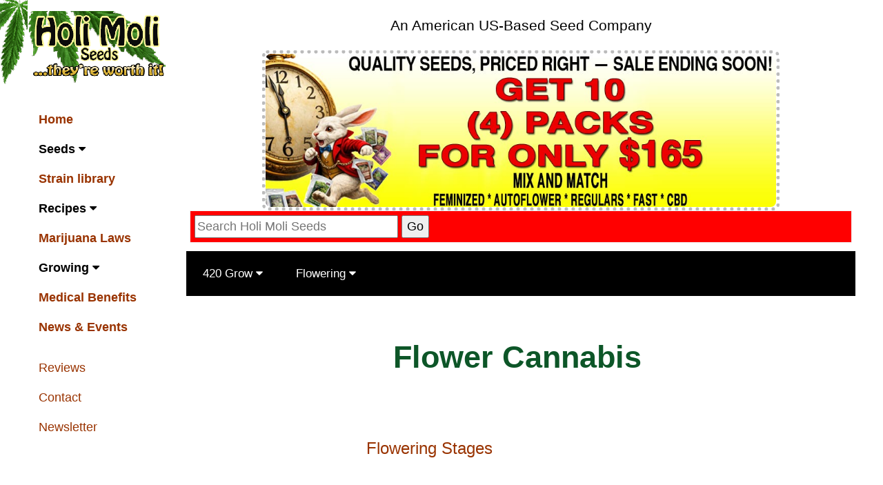

--- FILE ---
content_type: text/html
request_url: https://holimoli.com/growing/flowering-cannabis/index.html
body_size: 13482
content:
<!doctype html>
<html lang="en" prefix="og: https://ogp.me/ns#"><!-- InstanceBegin template="/Templates/growing.dwt" codeOutsideHTMLIsLocked="false" -->
<head>
<meta http-equiv=X-UA-Compatible content="IE=edge,chrome=1"/>
<meta http-equiv="Content-Type" content="text/html; charset=UTF-8" />
<meta name="viewport" content="width=device-width, initial-scale=1.0" />
<link rel="icon" type="image/x-icon" href="https://www.holimoli.com/media/favicon/default/favicon_1.ico" />
<link href="/fonts/font-awesome-4.7.0/css/font-awesome.min.css" rel="stylesheet" type="text/css" />
<link rel="preconnect" href="https://www.googletagmanager.com"  crossorigin>
<link rel="preconnect" href="https://www.google-analytics.com" crossorigin>
<!-- InstanceBeginEditable name="doctitle" -->
<title>Flower Cannabis How to Grow Marijuana</title>
<link rel="canonical" href="https://www.holimoli.com/growing/flowering-cannabis/index.html" />
<meta property="og:type" content="article" />
<meta property="og:title" content="Cannabis Flowering | How to Grow Marijuana | 420 Grow Book" />
<meta name="description" content="Cannabis Flowering. Feeding. Lighting.  Increasing. Yield. Gallery. How To Grow Marijuana Plants. Training: 420 Cannabis Grow. Cannabis grow.." />
<meta property="og:description" content="Cannabis Flowering. Feeding. Lighting.  Increasing. Yield. Gallery. How To Grow Marijuana Plants. Training: 420 Cannabis Grow. Cannabis grow.." />
<meta property="og:url" content="https://www.holimoli.com/growing/flowering-cannabis/index.html" />
<meta property="og:site_name" content="HoliMoli" />
<meta property="og:image" content="https://www.holimoli.com/Partner_Program/images/reseller_seed_pic.jpg" />
<meta property="og:image:alt" content="Holi Moli Marijuana Seed Packs" />
<meta property="article:publisher" content="https://www.facebook.com/Holi-Moli-Seeds-101715952193079/" />
<meta property="article:published_time" content="2023-8-08T19:08:47+01:00" />
<meta name="keywords"content="Cannabis Flowering" />
<meta property="article:tag" content="Growing Cannabis" />
<meta property="article:section" content="How to grow Marijuana" />
<meta name="twitter:card" content="summary_large_image" />
<meta name="twitter:description" content="Holi Moli Seeds shows tips on how to identify any cannabis growing problem and fix them. With products to solve any marijuana insect problem with Dr Moli Products" />
<meta name="twitter:title" content="Solving Cannabis Growing Problems. Keeping plants healthy" />
<meta name="twitter:site" content="@moliseeds" />
<meta name="twitter:creator" content="@moliseeds" />
<!-- InstanceEndEditable -->
<!-- InstanceBeginEditable name="head" -->
<!-- InstanceEndEditable -->
<style>
html{box-sizing:border-box}*,*:before,*:after{box-sizing:inherit}
html{-ms-text-size-adjust:100%;-webkit-text-size-adjust:100%}body{margin:0}
article,aside,details,figcaption,figure,footer,header,main,menu,nav,section{display:block}summary{display:list-item}
.fa-bars:before {content: "\f0c9"; font-size: 36px;}
audio,canvas,progress,video{display:inline-block}progress{vertical-align:baseline}
audio:not([controls]){display:none;height:0}[hidden],template{display:none}
a{background-color:transparent}a:active,a:hover{outline-width:0}
abbr[title]{border-bottom:none;text-decoration:underline;text-decoration:underline dotted}
b,strong{font-weight:bolder}dfn{font-style:italic}mark{background:#ff0;color:#000}
small{font-size:80%}sub,sup{font-size:75%;line-height:0;position:relative;vertical-align:baseline}
sub{bottom:-0.25em}sup{top:-0.5em}figure{margin:1em 40px}img{border-style:none}
code,kbd,pre,samp{font-family:monospace,monospace;font-size:1em}hr{box-sizing:content-box;height:0;overflow:visible}
button,input,select,textarea,optgroup{font:inherit;margin:0}optgroup{font-weight:bold}
button,input{overflow:visible}button,select{text-transform:none}
button,[type=button],[type=reset],[type=submit]{-webkit-appearance:button}
button::-moz-focus-inner,[type=button]::-moz-focus-inner,[type=reset]::-moz-focus-inner,[type=submit]::-moz-focus-inner{border-style:none;padding:0}
button:-moz-focusring,[type=button]:-moz-focusring,[type=reset]:-moz-focusring,[type=submit]:-moz-focusring{outline:1px dotted ButtonText}
fieldset{border:1px solid #c0c0c0;margin:0 2px;padding:.35em .625em .75em}
legend{color:inherit;display:table;max-width:100%;padding:0;white-space:normal}textarea{overflow:auto}
[type=checkbox],[type=radio]{padding:0}
[type=number]::-webkit-inner-spin-button,[type=number]::-webkit-outer-spin-button{height:auto}
[type=search]{-webkit-appearance:textfield;outline-offset:-2px}
[type=search]::-webkit-search-decoration{-webkit-appearance:none}
::-webkit-file-upload-button{-webkit-appearance:button;font:inherit}
/* End extract */
html,body{font-family:Verdana,sans-serif;font-size:15px;line-height:1.5}html{overflow-x:hidden}
h1{font-size:36px}h2{font-size:30px}h3{font-size:24px}h4{font-size:20px}h5{font-size:18px}h6{font-size:16px}
.serif{font-family:serif}.sans-serif{font-family:sans-serif}.cursive{font-family:cursive}.monospace{font-family:monospace}
h1,h2,h3,h4,h5,h6{font-family:"Segoe UI",Arial,sans-serif;font-weight:400;margin:10px 0}.wide{letter-spacing:4px}
hr{border:0;border-top:1px solid #eee;margin:20px 0}
.image{max-width:100%;height:auto}img{vertical-align:middle}a{color:inherit}
.table,.table-all{border-collapse:collapse;border-spacing:0;width:100%;display:table}.table-all{border:1px solid #ccc}
.bordered tr,.table-all tr{border-bottom:1px solid #ddd}.striped tbody tr:nth-child(even){background-color:#f1f1f1}
.table-all tr:nth-child(odd){background-color:#fff}.table-all tr:nth-child(even){background-color:#f1f1f1}
.hoverable tbody tr:hover,.ul.hoverable li:hover{background-color:#ccc}.centered tr th,.centered tr td{text-align:center}
.table td,.table th,.table-all td,.table-all th{padding:8px 8px;display:table-cell;text-align:left;vertical-align:top}
.table th:first-child,.table td:first-child,.table-all th:first-child,.table-all td:first-child{padding-left:16px}
.btn,.button{border:none;display:inline-block;padding:8px 16px;vertical-align:middle;overflow:hidden;text-decoration:none;color:inherit;background-color:inherit;text-align:center;cursor:pointer;white-space:nowrap}
.btn:hover{box-shadow:0 8px 16px 0 rgba(0,0,0,0.2),0 6px 20px 0 rgba(0,0,0,0.19)}
.btn,.button{-webkit-touch-callout:none;-webkit-user-select:none;-khtml-user-select:none;-moz-user-select:none;-ms-user-select:none;user-select:none}   
.disabled,.btn:disabled,.button:disabled{cursor:not-allowed;opacity:0.3}.disabled *,:disabled *{pointer-events:none}
.btn.disabled:hover,.btn:disabled:hover{box-shadow:none}
.badge,.tag{background-color:#000;color:#fff;display:inline-block;padding-left:8px;padding-right:8px;text-align:center}.badge{border-radius:50%}
.ul{list-style-type:none;padding:0;margin:0}.ul li{padding:8px 16px;border-bottom:1px solid #ddd}.ul li:last-child{border-bottom:none}
.tooltip,.display-container{position:relative}.tooltip .text{display:none}.tooltip:hover .text{display:inline-block}
.ripple:active{opacity:0.5}.ripple{transition:opacity 0s}
.input{padding:8px;display:block;border:none;border-bottom:1px solid #ccc;width:100%}
.select{padding:9px 0;width:100%;border:none;border-bottom:1px solid #ccc}
.dropdown-click,.dropdown-hover{position:relative;display:inline-block;cursor:pointer}
.dropdown-hover:hover .dropdown-content{display:block}
.dropdown-hover:first-child,.dropdown-click:hover{background-color:#ccc;color:#000}
.dropdown-hover:hover > .button:first-child,.dropdown-click:hover > .button:first-child{background-color:#ccc;color:#000}
.dropdown-content{cursor:auto;color:#000;background-color:#fff;display:none;position:absolute;min-width:160px;margin:0;padding:0;z-index:1}
.check,.radio{width:24px;height:24px;position:relative;top:6px}
.sidebar{height:100%;width:200px;background-color:#fff;position:fixed!important;z-index:1;overflow:auto}
.bar-block .dropdown-hover,.bar-block .dropdown-click{width:100%}
.bar-block .dropdown-hover .dropdown-content,.bar-block .dropdown-click .dropdown-content{min-width:100%}
.bar-block .dropdown-hover .button,.bar-block .dropdown-click .button{width:100%;text-align:left;padding:8px 16px}
.main,#main{transition:margin-left .4s}
.modal{z-index:3;display:none;padding-top:100px;position:fixed;left:0;top:0;width:100%;height:100%;overflow:auto;background-color:rgb(0,0,0);background-color:rgba(0,0,0,0.4)}
.modal-content{margin:auto;background-color:#fff;position:relative;padding:0;outline:0;width:600px}
.bar{width:100%;overflow:hidden; height: 60px}.center .bar{display:inline-block;width:auto}
.bar .bar-item{padding:8px 16px;float:left;width:auto;border:none;display:block;outline:0}
.bar .dropdown-hover,.bar .dropdown-click{position:static;float:left}
.bar .button{white-space:normal}
.bar-block .bar-item{width:100%;display:block;padding:8px 16px;text-align:left;border:none;white-space:normal;float:none;outline:0}
.bar-block.center .bar-item{text-align:center}.block{display:block;width:100%}
.responsive{display:block;overflow-x:auto}
.container:after,.container:before,.panel:after,.panel:before,.row:after,.row:before,.row-padding:after,.row-padding:before,
.cell-row:before,.cell-row:after,.clear:after,.clear:before,.bar:before,.bar:after{content:"";display:table;clear:both}
.col,.half,.third,.twothird,.threequarter,.quarter{float:left;width:100%}
.col.s1{width:8.33333%}.col.s2{width:16.66666%}.col.s3{width:24.99999%}.col.s4{width:33.33333%}
.col.s5{width:41.66666%}.col.s6{width:49.99999%}.col.s7{width:58.33333%}.col.s8{width:66.66666%}
.col.s9{width:74.99999%}.col.s10{width:83.33333%}.col.s11{width:91.66666%}.col.s12{width:99.99999%}
@media (min-width:601px){.col.m1{width:8.33333%}.col.m2{width:16.66666%}.col.m3,.quarter{width:24.99999%}.col.m4,.third{width:33.33333%}
.col.m5{width:41.66666%}.col.m6,.half{width:49.99999%}.col.m7{width:58.33333%}.col.m8,.twothird{width:66.66666%}
.col.m9,.threequarter{width:74.99999%}.col.m10{width:83.33333%}.col.m11{width:91.66666%}.col.m12{width:99.99999%}}
@media (min-width:993px){.col.l1{width:8.33333%}.col.l2{width:16.66666%}.col.l3{width:24.99999%}.col.l4{width:33.33333%}
.col.l5{width:41.66666%}.col.l6{width:49.99999%}.col.l7{width:58.33333%}.col.l8{width:66.66666%}
.col.l9{width:74.99999%}.col.l10{width:83.33333%}.col.l11{width:91.66666%}.col.l12{width:99.99999%}}
.rest{overflow:hidden}.stretch{margin-left:-16px;margin-right:-16px}
.content,.auto{margin-left: auto;
margin-right: auto;
background-image: url(/images/leaf_sm.png);
background-repeat: no-repeat;
}.content{max-width:980px}.auto{max-width:1140px}
.cell-row{display:table;width:100%}.cell{display:table-cell}
.cell-top{vertical-align:top}.cell-middle{vertical-align:middle}.cell-bottom{vertical-align:bottom}
.hide{display:none!important}.show-block,.show{display:block!important}.show-inline-block{display:inline-block!important}
@media (max-width:1205px){.auto{max-width:95%}}
@media (max-width:600px){.modal-content{margin:0 10px;width:auto!important}.modal{padding-top:30px}
.dropdown-hover.mobile .dropdown-content,.dropdown-click.mobile .dropdown-content{position:relative}	
.hide-small{display:none!important}.mobile{display:block;width:100%!important}.bar-item.mobile,.dropdown-hover.mobile,.dropdown-click.mobile{text-align:center}
.dropdown-hover.mobile,.dropdown-hover.mobile .btn,.dropdown-hover.mobile .button,.dropdown-click.mobile,.dropdown-click.mobile .btn,.dropdown-click.mobile .button{width:100%}}
@media (max-width:768px){.modal-content{width:500px}.modal{padding-top:50px}}
@media (min-width:993px){.modal-content{width:900px}.hide-large{display:none!important}.sidebar.collapse{display:block!important}}
@media (max-width:992px) and (min-width:601px){.hide-medium{display:none!important}}
@media (max-width:992px){.sidebar.collapse{display:none}.main{margin-left:0!important;margin-right:0!important}.auto{max-width:100%}}
.top,.bottom{position:fixed;width:100%;z-index:1}.top{top:0}.bottom{bottom:0}
.overlay{position:fixed;display:none;width:100%;height:100%;top:0;left:0;right:0;bottom:0;background-color:rgba(0,0,0,0.5);z-index:2}
.display-topleft{position:absolute;left:0;top:0}.display-topright{position:absolute;right:0;top:0}
.display-bottomleft{position:absolute;left:0;bottom:0}.display-bottomright{position:absolute;right:0;bottom:0}
.display-middle{position:absolute;top:50%;left:50%;transform:translate(-50%,-50%);-ms-transform:translate(-50%,-50%)}
.display-left{position:absolute;top:50%;left:0%;transform:translate(0%,-50%);-ms-transform:translate(-0%,-50%)}
.display-right{position:absolute;top:50%;right:0%;transform:translate(0%,-50%);-ms-transform:translate(0%,-50%)}
.display-topmiddle{position:absolute;left:50%;top:0;transform:translate(-50%,0%);-ms-transform:translate(-50%,0%)}
.display-bottommiddle{position:absolute;left:50%;bottom:0;transform:translate(-50%,0%);-ms-transform:translate(-50%,0%)}
.display-container:hover .display-hover{display:block}.display-container:hover span.display-hover{display:inline-block}.display-hover{display:none}
.display-position{position:absolute}
.circle{border-radius:50%}
.round-small{border-radius:2px}.round,.round-medium{border-radius:4px}.round-large{border-radius:8px}.round-xlarge{border-radius:16px}.round-xxlarge{border-radius:32px}
.row-padding,.row-padding>.half,.row-padding>.third,.row-padding>.twothird,.row-padding>.threequarter,.row-padding>.quarter,.row-padding>.col{padding:0 8px}
.container,.panel{padding:0.01em 16px}.panel{margin-top:16px;margin-bottom:16px}
.code,.codespan{font-family:Consolas,"courier new";font-size:16px}
.code{width:auto;background-color:#fff;padding:8px 12px;border-left:4px solid #4CAF50;word-wrap:break-word}
.codespan{color:crimson;background-color:#f1f1f1;padding-left:4px;padding-right:4px;font-size:110%}
.card,.card-2{box-shadow:0 2px 5px 0 rgba(0,0,0,0.16),0 2px 10px 0 rgba(0,0,0,0.12)}
.card-4,.hover-shadow:hover{box-shadow:0 4px 10px 0 rgba(0,0,0,0.2),0 4px 20px 0 rgba(0,0,0,0.19)}
.spin{animation:spin 2s infinite linear}@keyframes spin{0%{transform:rotate(0deg)}100%{transform:rotate(359deg)}}
.animate-fading{animation:fading 10s infinite}@keyframes fading{0%{opacity:0}50%{opacity:1}100%{opacity:0}}
.animate-opacity{animation:opac 0.8s}@keyframes opac{from{opacity:0} to{opacity:1}}
.animate-top{position:relative;animation:animatetop 0.4s}@keyframes animatetop{from{top:-300px;opacity:0} to{top:0;opacity:1}}
.animate-left{position:relative;animation:animateleft 0.4s}@keyframes animateleft{from{left:-300px;opacity:0} to{left:0;opacity:1}}
.animate-right{position:relative;animation:animateright 0.4s}@keyframes animateright{from{right:-300px;opacity:0} to{right:0;opacity:1}}
.animate-bottom{position:relative;animation:animatebottom 0.4s}@keyframes animatebottom{from{bottom:-300px;opacity:0} to{bottom:0;opacity:1}}
.animate-zoom {animation:animatezoom 0.6s}@keyframes animatezoom{from{transform:scale(0)} to{transform:scale(1)}}
.animate-input{transition:width 0.4s ease-in-out}.animate-input:focus{width:100%!important}
.opacity,.hover-opacity:hover{opacity:0.60}.opacity-off,.hover-opacity-off:hover{opacity:1}
.opacity-max{opacity:0.25}.opacity-min{opacity:0.75}
.greyscale-max,.grayscale-max,.hover-greyscale:hover,.hover-grayscale:hover{filter:grayscale(100%)}
.greyscale,.grayscale{filter:grayscale(75%)}.greyscale-min,.grayscale-min{filter:grayscale(50%)}
.sepia{filter:sepia(75%)}.sepia-max,.hover-sepia:hover{filter:sepia(100%)}.sepia-min{filter:sepia(50%)}
.tiny{font-size:10px!important}.small{font-size:12px!important}.medium{font-size:15px!important}.large{font-size:18px!important}
.xlarge{font-size:24px!important}.xxlarge{font-size:36px!important}.xxxlarge{font-size:48px!important}.jumbo{font-size:64px!important}
.left-align{text-align:left!important}.right-align{text-align:right!important}.justify{text-align:justify!important}.center{text-align:center!important}
.border-0{border:0!important}.border{border:1px solid #ccc!important}
.border-top{border-top:1px solid #ccc!important}.border-bottom{border-bottom:1px solid #ccc!important}
.border-left{border-left:1px solid #ccc!important}.border-right{border-right:1px solid #ccc!important}
.topbar{border-top:6px solid #ccc!important}.bottombar{border-bottom:6px solid #ccc!important}
.leftbar{border-left:6px solid #ccc!important}.rightbar{border-right:6px solid #ccc!important}
.section,.code{margin-top:16px!important;margin-bottom:16px!important}
.margin{margin:16px!important}.margin-top{margin-top:16px!important}.margin-bottom{margin-bottom:16px!important}
.margin-left{margin-left:16px!important}.margin-right{margin-right:16px!important}
.padding-small{padding:4px 8px!important}.padding{padding:8px 16px!important}.padding-large{padding:12px 24px!important}
.padding-16{padding-top:16px!important;padding-bottom:16px!important}.padding-24{padding-top:24px!important;padding-bottom:24px!important}
.padding-32{padding-top:32px!important;padding-bottom:32px!important}.padding-48{padding-top:48px!important;padding-bottom:48px!important}
.padding-64{padding-top:64px!important;padding-bottom:64px!important}
.padding-top-64{padding-top:64px!important}.padding-top-48{padding-top:48px!important}
.padding-top-32{padding-top:32px!important}.padding-top-24{padding-top:24px!important}
.left{float:left!important}.right{float:right!important}
.button:hover{color:#000!important;background-color:#ccc!important}
.transparent,.hover-none:hover{background-color:transparent!important}
.hover-none:hover{box-shadow:none!important}
.blue,.hover-blue:hover{color:#000!important;background-color:#07F6FC!important}
.green,.hover-green:hover{color:#000!important;background-color:#3df928!important}
.pink,.hover-pink:hover{color:#000!important;background-color:#ff66cc!important}
.red,.hover-red:hover{color:#fff!important;background-color:#f44336!important}
.yellow,.hover-yellow:hover{color:#000!important;background-color:#fffc2A!important}
.white,.hover-white:hover{color:#000!important;background-color:#fff!important}
.black,.hover-black:hover{color:#fff!important;background-color:#000!important}
.grey,.hover-grey:hover,.gray,.hover-gray:hover{color:#000!important;background-color:#9e9e9e!important}
.light-grey,.hover-light-grey:hover,.light-gray,.hover-light-gray:hover{color:#000!important;background-color:#f1f1f1!important}
.dark-grey,.hover-dark-grey:hover,.dark-gray,.hover-dark-gray:hover{color:#fff!important;background-color:#616161!important}
.text-orange,.hover-text-orange:hover{color:#ff9800!important}
.text-red,.hover-text-red:hover{color:#f44336!important}
.border-blue,.hover-border-blue:hover{border-color:#2196F3!important}
.light-blue,.hover-light-blue:hover{color:#000!important;background-color:#87CEEB!important}
.border-green,.hover-border-green:hover{border-color:#4CAF50!important}
.border-red,.hover-border-red:hover{border-color:#f44336!important}
.border-yellow,.hover-border-yellow:hover{border-color:#ffeb3b!important}
.border-black,.hover-border-black:hover{border-color:#000!important}
.border-grey,.hover-border-grey:hover,.border-gray,.hover-border-gray:hover{border-color:#9e9e9e!important}
.border-light-grey,.hover-border-light-grey:hover,.border-light-gray,.hover-border-light-gray:hover{border-color:#f1f1f1!important}
.border-dark-grey,.hover-border-dark-grey:hover,.border-dark-gray,.hover-border-dark-gray:hover{border-color:#616161!important}
</style>
<style>
p {
  margin: 20px;
}
p.ex1 {
  margin-left: 20px;
  line-height: 0.7;
}
h2.ex1 {
  line-height: 0.7;
}
h2 {
  margin: 20px;
}
h3.ex1 {
  line-height: 0.7;
}
h3 {
  margin: 20px;
}
</style>
<style>
ul.breadcrumb {
  padding: 2px 2px;
  list-style: none;
  background-color: #fff;
}
ul.breadcrumb li {
  display: inline;
}
ul.breadcrumb li a {
  color: #009900;
  text-decoration: none;
}
ul.breadcrumb li a:hover {
  color: #01447e;
  text-decoration: underline;
}
</style>
<style> 
#under {
  color: #930;
  text-decoration-line: underline;
}
</style>
<style>
.button1 {
	display: inline-block;
	padding: 15px 25px;
	font-size: 24px;
	cursor: pointer;
	text-align: center;
	text-decoration: none;
	outline: none;
	color: #FFFFFF;
	background-color: #009900;
	border: none;
	border-radius: 15px;
	box-shadow: 0 9px #000;
}

.button:hover {background-color: #00CC00}

.button:active {
  background-color: #3e8e41;
  box-shadow: 0 5px #000;
  transform: translateY(4px);
}
</style>
<style>
.sidebar a {font-family: "Roboto", sans-serif}
body,h1,h2,h3,h4,h5,h6,.wide {font-family: "Montserrat", sans-serif;}
</style>
<style>
img {
 border-radius: 8px;
}
</style>
<style>
body {
	/* [disabled]font-family: Arial; */
}
.coupon {
 border: 5px dotted #bbb;
 width: 90%;
 border-radius: 8px;
 margin: 0 auto;
 max-width: 750px;
}
.container {
	padding: 1px 1px;
 background-color: #fff;
}
.promo {
 background: #FDFDFD;
 padding: 0px;
	align: center;
	color: red;
.expire {
 color: red;
}
</style>
<style>
table {
 border-collapse: collapse;
 border-spacing: 0;
 width: 99%;
 border: 0px solid #f2f2f2;
}
th, td {
 padding: 6px;
}
tr:nth-child(even){background-color: #FFFFFF}
a:link {
 text-decoration: none;
	color: #930;
}
a:visited {
	color: #993300;
	text-decoration: none;
}
a:hover {
	color: #F60;
	text-decoration: underline;
}
a:active {
	color: #930;
}
.strain-overview {
	color: #F60;
	font-size: 11pt;
}
.david {
	text-decoration: none;
	color: #000;
}
</style>
<style>
* {
    box-sizing: border-box;
}

body {
    margin: 0;
}

.navbar {
    overflow: hidden;
    background-color: #000;
    font-family: Arial, Helvetica, sans-serif;
}

.navbar a {
    float: left;
    font-size: 9px bold;
    color: white;
    text-align: center;
    padding: 14px 16px;
    text-decoration: none;
}

.dropdown {
    float: left;
    overflow: hidden;
}

.dropdown .dropbtn {
    font-size: 9px bold;    
    border: none;
    outline: none;
    color: white;
    padding: 0px 4px;
    background-color: inherit;
    font: inherit;
    margin: 0;
}

.navbar a:hover, .dropdown:hover .dropbtn {
    background-color: black;
}

.dropdown-content {
    display: none;
	position: absolute;
    background-color: #ffffff;
    width: 75%;
	max-width: 700px;
	overflow: hidden;
    box-shadow: 0px 8px 16px 0px rgba(0,0,0,0.2);
    z-index: 1;
}

.dropdown-content .header {
    background: black;
    width: 100%;
	max-width: 800px;
    padding: 8px;
    color: white;
}

.dropdown:hover .dropdown-content {
    display: block;
}

/* Create three equal columns that floats next to each other */
.column {
    float: left;
    width: 33.33%;
	padding: 0px;
    background-color: #ffffff;
    height: auto;
}

.column a {
    float: none;
    color: black;
    padding: 5px;
    text-decoration: none;
    display: block;
    text-align: left;
}

.column a:hover {
    font-size: 9px bold;
	background-color: #ffffff;
	color: #F60;
}

/* Clear floats after the columns */
.row:after {
    content: "";
    display: table;
    clear: both;
}

/* Responsive layout - makes the three columns stack on top of each other instead of next to each other */
@media screen and (max-width: 600px) {
    .column {
        width: 100%;
        height: auto;
    }
}
</style>
<style>
img {
    max-width: 100%;
    height: auto;
}
</style>
<style>
body {font-family: Arial, Helvetica, sans-serif;}
#myImg {
 border-radius: 5px;
 cursor: pointer;
 transition: 0.3s;
}
#myImg:hover {opacity: 0.7;}
/* The Modal (background) */
.modal {
 display: none; /* Hidden by default */
 position: fixed; /* Stay in place */
 z-index: 1; /* Sit on top */
 padding-top: 0px; /* Location of the box */
 left: 0px;
 top: 0;
 width: 100%; /* Full width */
 height: 100%; /* Full height */
 overflow: auto; /* Enable scroll if needed */
 background-color: rgb(0,0,0); /* Fallback color */
 background-color: rgba(0,0,0,0.9); /* Black w/ opacity */
}
/* Modal Content (image) */
.modal-content {
 margin: auto;
 display: block;
 width: 80%;
 max-width: 700px;
}
/* Caption of Modal Image */
#caption {
 margin: auto;
 display: block;
 width: 80%;
 max-width: 700px;
 text-align: center;
 color: #ccc;
 padding: 10px 0;
 height: 150px;
}
/* Add Animation */
.modal-content, #caption { 
 -webkit-animation-name: zoom;
 -webkit-animation-duration: 0.6s;
 animation-name: zoom;
 animation-duration: 0.6s;
}
@-webkit-keyframes zoom {
 from {-webkit-transform:scale(0)} 
 to {-webkit-transform:scale(1)}
}
@keyframes zoom {
 from {transform:scale(0)} 
 to {transform:scale(1)}
}
/* The Close Button */
.close {
 position: absolute;
 top: 35px;
 right: 15px;
 color: #f1f1f1;
 font-size: 40px;
 font-weight: bold;
 transition: 0.3s;
}
.close:hover,
.close:focus {
 color: #bbb;
 text-decoration: none;
 cursor: pointer;
}
/* 100% Image Width on Smaller Screens */
@media only screen and (max-width: 700px){
 .modal-content {
 width: 95%;
 }
}
</style>
<style>
.col-container {
 display: table;
 width: 100%;
}
.col {
 display: table-cell;
 padding: 16px;
}
</style>
<style>
* {
 box-sizing: border-box;
}
.column2 {
 float: left;
 width: 48%;
 padding: 5px;
}
/* Clearfix (clear floats) */
.row::after {
 content: "";
 clear: both;
 display: table;
}
</style>
<style>
img {
 max-width: 100%;
 height: auto;
}
.wide1 {font-family: "Montserrat", sans-serif;}
</style>

<style>
ye {
  text-shadow: 0 0 5px #FF0, 0 0 5px #ff0;
}
gr {
  text-shadow: 0 0 5px #3F0, 0 0 5px #3F0;
}
pi {
  text-shadow: 0 0 5px #F196ce, 0 0 5px #F0F;
}
bl {
  text-shadow: 0 0 5px #0FF, 0 0 5px #0ff;
}
</style>
<style>
li {
  border: 0px solid powderblue;
  padding: 8px;
}
.col1 {float:left;width:100%}
.col1 {width:49.99999%}
.quarter1 {float:left;width:100%}
.third1 {float:left;width:100%}
.threequarter1 {float:left;width:100%}
.twothird1 {float:left;width:100%}
</style>
<style>
p.small {
  line-height: 2.4;
}
h2.small {
  line-height: 1.4;
}
p.big {
  line-height: .5;
}
p.large {
  line-height: 2.8;
}
h3.small {
  line-height: 1.4;
}
ul.no-bullets {
  list-style-type: none;
  margin: 30;
  padding: 30;
}
</style>
<style>	
body{background-color:#ffffff;}body, button, input, select, textarea{font-family:Montserrat, sans-serif;font-weight:500;font-style:normal;text-decoration:none;font-size:18px;}h1{font-family:Montserrat, sans-serif;font-weight:700;font-size:45px;}h1{color:#0D5628;}h2{color:#0D5628;}
</style>
</head>
<body class="content" style="max-width:1200px">

<!-- Side Navigation -->
<nav class="sidebar bar-block white collapse top" style="z-index:3;width:220px" id="mySidebar">
  <div class="container display-container padding-16"> <i onclick="hm_close()" class="fa fa-remove hide-large button display-topright"></i>
    <nav class="wide1"><img src="/images/Logo-Menu_2.png" width="200" height="104" alt="Logo HoliMoli"/>
    </nav>
  </div>
  <div class="padding-16 large text-grey" style="font-weight:bold"> <a href="https://www.holimoli.com/index.html" title="Home Page" class="bar-item button">Home</a> <a href="javascript:void(0)" title="marijuana seeds instock" class="button block white left-align" id="myBtn2" onclick="myAcc2()"> Seeds <i class="fa fa-caret-down"></i></a>
    <div id="demoAcc2" class="bar-block hide padding-large medium"> <a href="/categories/feminized/feminized.html" class="bar-item button" title="Feminized cannabis seeds">Feminized</a><a href="/categories/auto-flowering/auto-flowering.html" class="bar-item button" title="auto flowering cannabis seeds">Auto</a> <a href="/categories/fast-version/fv.html" class="bar-item button" title="fast version cannabis seeds">Fast Version</a><a href="/categories/cbd-strains/cbd.html" class="bar-item button" title="cbd cannabis seeds">CBD Strains</a><a href="/categories/regular/regs.html" class="bar-item button" title="regular cannabis seeds">Regulars</a> </a> <a href="../../buy/seeds.html" class="bar-item button" title="cannabis seeds on sale ">ON SALE</a><a href="../../categories/bulk/bulk.html" class="bar-item button" title="bulk orders  cannabis seeds">Bulk Orders</a><a href="../../buy/free-seeds.html" class="bar-item button" title="free cannabis cannabis seeds">Free Seeds</a></div>
    <a href="../../strains-overviews/strains-1.html" title="strain library" class="bar-item button">Strain library</a> <a href="javascript:void(0)" title="cannabis recipes" class="button block white left-align" id="myBtn4" onclick="myAcc4()"> Recipes <i class="fa fa-caret-down"></i></a>
    <div id="demoAcc4" class="bar-block hide padding-large medium"> <a href="/categories/recipes/category/most-popular/cannabutter-recipe/index.html" class="bar-item button" title="cannabutter cannabis infused butter recipe">Canna-Butter</a> <a href="/categories/recipes/category/desserts/peanut-butter-brownies/index.html" class="bar-item button" title="cannabis brownie infused recipe">Brownies</a> <a href="/categories/recipes/category/most-popular/cannabis-cooking-oil/index.html" class="bar-item button" title="cannabis infused oil recipe">Canna-Oil</a> <a href="/categories/recipes/category/most-popular/hash-oil-honey/index.html" class="bar-item button" title="cannabis infused honey recipe">Hash Oil Honey</a> <a href="/categories/recipes/category/drinks/indian-bhang-recipe/index.html" class="bar-item button" title="cannabis infused indian bhang recipe">Indian Bhang</a> <a href="/categories/recipes/category/drinks/pot-hot-chocolate-recipe/index.html" class="bar-item button" title="cannabis infused hot chocolate recipe">Hot Chocolate</a></div>
    <a href="/categories/marijuana-laws/index.html" title="Marijuana Laws" class="bar-item button">Marijuana Laws</a> <a href="javascript:void(0)" title="420 grow book link" class="button block white left-align" id="myBtn6" onclick="myAcc6()"> Growing <i class="fa fa-caret-down"></i></a>
    <div id="demoAcc6" class="bar-block hide padding-large medium"> <a href="/growing/index.html" class="bar-item button" title="how to grow marijuana plants">Introduction</a> <a href="/growing/start-grow/seeds/germinating.html" class="bar-item button" title="germinating marijuana seeds">Germinating</a> <a href="/grow-supplies/index.html" class="bar-item button" title="feeding marijuana plants">Grow </a><a href="/grow-supplies/index.html" class="bar-item button" title="feeding marijuana plants">Products</a> <a href="/growing/nutrients/symptoms/index.html" class="bar-item button" title="fixing marijuana plants">Symptoms</a> <a href="/growing/insects/index.html" class="bar-item button" title="kill insects on marijuana plants">Insects</a></div>
    <a href="/growing/medical/index.html" title="Marijuana Medical Benefits" class="bar-item button">Medical Benefits</a>
    <div id="demoAcc9" class="bar-block hide padding-large medium"> <a href="/cannabis-seeds-delivery-usa/index.html" class="bar-item button" title="cannabis seed  delivery in usa">Canna Seed USA</a> <a href="/marijuana-seeds-delivery-usa/index.html" class="bar-item button" title="marijuana seed delivery in usa">MJ Seed USA</a></div>
    <a href="/categories/news-events/index.html" title="News and Events" class="bar-item button">News &amp; Events</a></div>
  <a href="/reviews/index.html" title="Holi Moli Reviews" class="bar-item button padding">Reviews</a> <a href="/contact-us/contact-us.html" title="contact holi moli seeds" class="bar-item button padding">Contact</a> <a href="javascript:void(0)" title="Holi Moli Newsletter" class="bar-item button padding" onclick="document.getElementById('newsletter').style.display='block'">Newsletter</a></nav>
<!-- Top menu on small screens -->
<header class="bar top hide-large black xlarge">
  <div class="bar-item padding-4 wide" height="53"><a href="/index.html"><img src="/images/Logo_Menu_1.jpg" width="205" height="50" alt="Holi Moli Logo"/>
</a></div>
  <a href="javascript:void(0)" class="bar-item button padding-24 left" onclick="hm_open()">
  <i class="fa fa-bars" style="color: #fff;" title="menu bars"></i></a>
</header>
<!-- Overlay effect when opening sidebar on small screens -->
<div class="overlay hide-large" onclick="hm_close()" style="cursor:pointer" title="close side menu" id="myOverlay"></div>

<!-- !PAGE CONTENT! -->
<div class="main" style="margin-left:230px">

  <!-- Push down content on small screens -->
  <div class="hide-large" style="margin-top:60px"></div>
  
  <!-- Top header -->
  <header class="container xlarge">

  </header>

  <!-- Image header --><!-- Image header -->
    <header itemtype="https://schema.org/WPHeader" itemscope>
<div class="inside-header">
<div class="site-branding-container"><div id="us-based-weed-seed-co"><div class="site-branding"></div></div>
<p class="site-description" itemprop="description" align="center" style="color:Black; font-size: 16pt;">An American US-Based  Seed Company </p>
</div></div></header>
  <div class="coupon"><a href="/buy/seeds.html"><img src="/images/Banner_2.jpg" alt="banner for current 50% off sale on select marijuana seeds" width="750" height="225"/>
  </a>
</div>
<table width="100%" border="1" align="center" >
                  <tr bgcolor="#FF0000">
                    <td width="98%" height="15" align="left"><form method="get" action="/Search/search.php"> 
                        <input type="text" name="zoom_query" size="25" placeholder="Search Holi Moli Seeds" aria-haspopup="false"
                   aria-autocomplete="both"/>
<input type="submit" value="Go"/>
</form></td>
                  </tr>
</table>
  <div style="padding:6px"></div>
<script type="application/ld+json">{"@context":"http:\/\/schema.org","@type":"Organization","url":"https:\/\/www.holimoli.com\/","name":"HoliMoli","logo":"https:\/\/www.holimoli.com\/images\/Logo-image.jpg","description":"HoliMoli Seeds provides fresh high quality marijuana seeds. We are the breeder of the best high THC strains, feminized strains, fast strains, CBD and autoflower strains, We have the genetics you are looking for including True Landrace strains. We Are Located in the USA.", "address": {"@type": "PostalAddress","addressCountry":"United States","addressLocality": "Grants Pass, Oregon","postalCode": "97526"},"sameAs":["https://www.facebook.com/Holi-Moli-Seeds-101715952193079/","https://twitter.com/moliseeds","https://www.instagram.com/HoliMoliSeeds","https://linkedin.com/company/HoliMoli"]}</script>
<!-- WebSite -->
      <script type="application/ld+json">{"@context":"http:\/\/schema.org","@type":"WebSite","url":"https:\/\/www.holimoli.com\/","name":"HoliMoli","potentialAction":{"@type":"SearchAction","target":"https:\/\/www.holimoli.com\/catalogsearch\/result\/?q={search_term_string}","query-input":"required name=search_term_string"}}</script>
<!-- InstanceBeginEditable name="EditRegion5" --><div>
<div class="navbar">
  <div class="dropdown" style="float:left;">
    <button class="dropbtn">
    <p style="font-size: 13pt;">420 Grow        <i class="fa fa-caret-down"></i></p>
    </button>
    <div class="dropdown-content">      <div class="row">
        <div class="column">
        <p style="color: #FF6600; font-size: 14pt;">Introduction</p>                                  <li><a href="https://www.holimoli.com/growing/index.html" title="growing cannabis">Grow 420</a></li>
                                  <li><a href="https://www.holimoli.com/growing/medical/index.html" title="marijuana medical benefits">Marijuana Medical Benefits</a></li>
                                  <li><a href="https://www.holimoli.com/growing/insects/index.html" title="insects">Insects on plants</a></li>
                                  <li><a href="https://www.holimoli.com/growing/diseases/index.html">Diseases</a></li>
                                  <li><a href="https://www.holimoli.com/growing/diseases/plant-dr.html" title="plant doctor">Plant Doctor</a></li>
             
        </div>
        <div class="column">
        <p style="color: #FF6600; font-size: 14pt;">Preparation</p>
<li><a href="https://www.holimoli.com/growing/growing-medium/index.html" title="grow medium">Grow Medium</a></li>
                                  <li><a href="https://www.holimoli.com/growing/start-grow/lighting/index.html" title="lighting for cannabis">Lighting for cannabis</a></li>
                                  <li><a href="https://www.holimoli.com/growing/vegetation/fertilizing/index.html" title="fertilizing cannabis">Fertilizing Cannabis</a></li>
                                  <li><a href="https://www.holimoli.com/growing/nutrients/index.html" title="nutrient deficiencies">Nutrient Deficiencies</a></li>
                                  <li><a href="https://www.holimoli.com/growing/pH/index.html" title="ph balance and lock out">pH Balance and Lock Out</a></li>
                                 
        </div>
        <div class="column">
        <p style="color: #FF6600; font-size: 14pt;">Growing</p>
<li><a href="https://www.holimoli.com/growing/start-grow/index.html" title="geminating cannabis seeds">Start Growing</a></li>
                                  <li><a href="https://www.holimoli.com/growing/vegetation/index.html" title="vegging marijuana plants">Vegging Stage</a></li>
                                  <li><a href="https://www.holimoli.com/growing/flowering-cannabis/index.html" title="flowering cannabis">Flowering Cannabis</a></li>
                                  <li><a href="https://www.holimoli.com/growing/harvesting-cannabis/index.html" title="harvesting cannabis">Harvesting Cannabis</a></li>
                                  <li><a href="https://www.holimoli.com/growing/photo-gallery/index.html" title="marijuana photo gallery">Photo Gallery</a></li>
        </div>
      </div>
    </div>
  </div> 

<div class="dropdown" style="float:left;">
    <button class="dropbtn">
    <p style="font-size: 13pt;">Flowering        <i class="fa fa-caret-down"></i></p>
    </button>
    <div class="dropdown-content">       <div class="row">
        <div class="column">
        <p style="color: #FF6600; font-size: 14pt;">Flowering</p>
         <li><a href="flowering-lights.html" title="flowering lighting">Flowering Lights</a></li>
                                  <li><a href="marijuana-images.html" title="marijuana images">Marijuana Images</a></li>
                                 
        </div>
        <div class="column">
        <p style="color: #FF6600; font-size: 14pt;">Flowering</p>
<li><a href="cannabis-flowering-stages.html" title="flowering stages">Flower Cannabis Stages</a></li>
                                  <li><a href="index.html" title="flowering index">Flower Index</a></li>
                                 
        </div>
        <div class="column">
        <p style="color: #FF6600; font-size: 14pt;">Flowering</p>
<li><a href="https://www.holimoli.com/growing/flowering-cannabis/increasing-cannabis-yield.html" title="increasing cannabis yield">Increasing Yield</a></li>
                                  <li><a href="https://www.holimoli.com/growing/flowering-cannabis/marijuana-buds.html" title="marijuana buds">Marijuana Buds</a></li>
        </div>
      </div>
    </div>
  </div> 
</div>

<div style="padding:6px">
</div>
    <tr>
      <td colspan="4">&nbsp;</td></tr><tr><td colspan="4"></td>
    </tr>
      <table width="94%">
        <tr>
          <th colspan="5" scope="col"><h1 align="center" class="index">Flower Cannabis</h1></th>
        </tr>
        <tr>
          <td colspan="2">&nbsp;</td>
        </tr>
        <tr>
          <td width="201">&nbsp;</td>
          <td width="619"><h3><a href="cannabis-flowering-stages.html" title="flower cannabis stages">Flowering Stages  </a></h3></td>
        </tr>
        <tr>
          <td height="9">&nbsp;</td>
          <td><h3><a href="flowering-lights.html" title="flowering lights for camnnabis" class="clinic_2">Flowering Lights</a></h3></td>
        </tr>
        <tr>
          <td>&nbsp;</td>
          <td><h3 class="clinics"><span class="clinic_2"><a href="increasing-cannabis-yield.html" title="increasing yield for cannabis">Increasing Yield</a></span></h3></td>
        </tr>
        <tr>
          <td>&nbsp;</td>
          <td><h3><a href="marijuana-buds.html" title="marijuana buds" class="clinic_2">Marijuana Buds</a></h3></td>
        </tr>
        <tr>
          <td>&nbsp;</td>
          <td><h3><span class="clinic_2"><a href="marijuana-images.html" title="marijuana images">Marijuana Images</a></span></h3></td>
        </tr>
        <tr>
          <td colspan="2">&nbsp;</td>
        </tr>
      </table>
  </div>
  <!-- InstanceEndEditable -->
    <div align="center">
      <p>
              <mark>WANT MORE  Strains in Stock
              </mark>
      </p>
            <p>              <a href="../../downloads/index.html" title="Download holi moli marijuana seeds list"><strong>Download our full list of Holi Moli Genetics</strong></a></p>
            <div itemscope itemprop="mainEntity" itemtype="https://schema.org/Question">
              <h2 align="center" itemprop="name"><span style="font-size: 15pt;"><strong>Are Marijuana Seeds Legal to Own or sell?</strong></span></h2>
              <div itemscope itemprop="acceptedAnswer" itemtype="https://schema.org/Answer">
                <div itemprop="text">
                  <p align="left"><a href="/explore/are-marijuana-seeds-legal.html" title="Link to DEA stating marijuana seeds are legal to own and sell"><strong>DEA Says YES</strong></a> according to emails from the DEA, marijuana seeds have no THC content so the <a href="../../explore/s/schedule-1-drug-laws.html" title="federal marijuana laws" style="color: black;"><strong>schedule 1 drug laws</strong></a> would not apply to <a href="/explore/m/marijuana-seeds.html" title="what are marijuana seeds" style="color: black;"><strong>marijuana seeds</strong></a>.</p>
                </div>
              </div>
            </div></div>
            <div itemscope itemprop="mainEntity" itemtype="https://schema.org/Question">
              <h2 align="center" itemprop="name"><span style="font-size: 15pt;"><strong>Where can I buy  seeds?</strong></span></h2>
              <div itemscope itemprop="acceptedAnswer" itemtype="https://schema.org/Answer">
                <div itemprop="text">
                  <p align="left"><a href="/index.html" title="marijuana seeds for sale"><strong>HoliMoli Seed bank</strong></a> provides great value, fresh high-quality <a href="/index.html" title="fresh high-quality marijuana seeds" style="color: black;"><strong> seeds</strong></a>. We have the best  <a href="/categories/landraces/landrace-seeds.html" title="landrace seeds for sale" style="color: black;"><strong>Landrace strains</strong></a>, <a href="/categories/feminized/feminized.html" title="the most popular feminized strains" style="color: black;"><strong>Feminized strains</strong></a>, <a href="/categories/fast-version/fv.html" title="the mobest fast marijuana seeds for sale" style="color: black;"><strong>fast strains</strong></a>, <a href="/categories/cbd-strains/cbd.html" title="the highest cbd seeds for sale" style="color: black;"><strong>CBD</strong></a> or <a href="/categories/auto-flowering/auto-flowering.html" title="most popular autoflowering seeds available" style="color: black;"><strong>Autoflowering strains</strong></a>, Whether you call them <a href="/index.html" title="weed seeds for sale" style="color: black;"><strong>weed seeds</strong></a>, <a href="/index.html" title="buy pot seeds alange for marijuana seeds" style="color: black;"><strong>hemp seeds</strong></a> or <a href="/index.html" title="buy beans slang for marijuana seeds" style="color: black;"><strong>beans</strong></a>.  <a href="/buy/buyers.html" title="buy marijuana seeds" style="color: #E60000;"><strong>Get Them TODAY</strong></a></p>
                </div>
              </div>
            </div>
<div align="center"><p><span class="RED" align="center">Call <a href="tel:(458) 324-1137" title="call (458) 324-1137 to order holi moli seeds"> <strong>(458) 324-1137</strong></a> To Order</span> Thank You      </p>
      <p align="center">Subscribe to get freebies, discounts and news. </p>
      <br>
      <button class="button1" onClick="document.getElementById('newsletter').style.display='block'"><strong>SUBSCRIBE</strong></button></div>
<br>
      <table align="center">
        <tr>
          <td width="195"><div class="footer-box">
            <ul id="footer-content-2" class="footer-link showhide no-bullets">
              <li>
                <div align="center"><a href="/support/payment-methods.html"  title="Payment Methods"> <strong>Payment </strong></a></div>
              </li>
              <li >
                <div align="center"><a href="/support/guarranteed-delivery.html" title="Guarranteed Delivery"><strong>Delivery</strong></a></div>
              </li>
              <li>
                <div align="center"><a href="/support/privacy.html" title="Privacy Policy"><strong>Privacy</strong></a></div>
              </li>
              <li>
                <div align="center"><a href="/categories/resell/reseller.html" title="reseller affiliates"><strong>Reseller</strong></a></div>
              </li>
            </ul>
          </div>
          <td width="195"><div class="footer-box text-align: center;
}">
            <ul id="footer-content-2" class="footer-link showhide no-bullets">
              <li>
                <div align="center"><a href="/faqs/faqs.html"  title="faq's"> <strong>F A  Q's</strong></a></div>
              </li>
              <li>
                <div align="center"><a href="/contact-us/contact-us.html" title="Help &amp; Contact"><strong> Contact</strong></a><a href="/buy/buyers.html" title="Stealth Delivery"></a></div>
              </li>
              <li>
                <div align="center"><a href="/support/legal-notice.html" title="legal notice"><strong>Notices</strong></a></div>
              </li>
              <li>
                <div align="center"><a href="/buy/buyers.html" title="Buy Seeds"><strong>Call Us</strong></a><a href="/buy/buyers.html" title="Privacy Policy"></a></div>
              </li>
            </ul>
          </div>
  </table>
      <div align="center"><br>
</div>
  <div class="center light-blue xxxlarge social footer-social"><a href="https://www.facebook.com/Holi-Moli-Seeds-101715952193079/" title="facebook.com/Holi-Moli-Seeds-101715952193079/" target="_blank" rel="noopener"><span class="fa fa-facebook">&nbsp;&nbsp;</span></a> <a href="https://twitter.com/@moliseeds" title="twitter.com/@moliseeds" target="_blank" rel="noopener"><span class="fa fa-twitter">&nbsp;&nbsp;</span></a>  <a href="https://www.instagram.com/HoliMoliSeeds/" title="instagram.com/HoliMoliSeeds/" target="_blank" rel="noopener"><span class="fa fa-instagram">&nbsp;&nbsp;</span></a> <a href="https://linkedin.com/company/holimoli" title="linkedin.com/company/holimoli" target="_blank" rel="noopener"><span class="fa fa-linkedin">&nbsp;&nbsp;</span></a> <a href="mailto:Support@HoliMoli.com" title="mailto:Support@HoliMoli.co" target="_blank" rel="noopener"><span class="fa fa-envelope-o">&nbsp;</span></a></div>
  <div class="footer-box">
    <p><span style="font-size: 13pt;">Categories: <a href="/index.html" title="marijuana seeds for sale"style="color: black;">  USA Delivery,</a><a href="/index.html" title="buy cannabis seeds" style="color: black;"></a><a href="../../categories/thc/the-highest-thc-strains.html" title="high thc seeds for sale"style="color: black;"> Popular Seeds, </a> <a href="/strains-overviews/strains-1.html" title="marijuana strains" style="color: black;">Strains</a>, <a href="/categories/cbd-strains/cbd.html" title="high cbd seeds" style="color: black;">High CBD Seeds</a>, <a href="/categories/auto-flowering/auto-flowering.html" title="autoflowering seeds" style="color: black;">Autoflowering Seeds</a>, <a href="/categories/feminized/feminized.html" title="feminized seeds" style="color: black;">Feminized Seeds</a>, Oregon, <a href="/categories/resell/reseller.html" title="wholesale seeds for resellers" style="color: black;">Wholesale Seeds</a>, <a href="/categories/bulk/bulk.html" title="bulk seed pricing for farms" style="color: black;">Bulk Seeds</a>, <a href="/index.html" title="holi moli seed bank" style="color: black;">HoliMoli Seed Bank</a>, <a href="/index.html" title="seed bank" style="color: black;">Seed Bank</a>.</span></p>
  </div>  <!-- 
</div>
<div class="container" style="background-color:white">
<!-- Footer -->
<div class="black center padding-16">
  Copyright © 2025 www.HoliMoli.com <a href="https://www.holimoli.com/" title="W3.CSS" target="_top" class="hover-opacity"></a></div>
<div style="padding:8px"></div></div>
<!-- End page content --><!-- Newsletter Modal -->
<div id="newsletter" class="modal">
  <div class="modal-content animate-zoom" style="padding:32px">
    <div class="container  center">
      <i onclick="document.getElementById('newsletter').style.display='none'" class="fa fa-remove right button transparent xxlarge"></i></
      <P class="wide" style="font-size: 20pt;">NEWSLETTER</p>
      <p>Join our mailing list to receive updates on new arrivals and special offers.</p>
    <form id="docContainer" enctype="multipart/form-data" method="POST" action="/newsletter.php"
novalidate="novalidate" class="fb-100-item-column fb-toplabel selected-object"
style="background-color: rgb(255, 255, 255); max-width: 700px;" data-form="manual_iframe"
data-colorbox="true">
          <input class="input border" type="email" id="item4_email_1" maxlength="254" placeholder="Enter e-mail"
          autocomplete="off" data-hint="" name="email4"/>
</p>
          <input type="submit" class="button1 padding-large red margin-bottom" id="fb-submit-button" data-regular=""
    value="Subscribe"/>
  <input type="hidden" name="fb_form_custom_html"/>
<input type="hidden" name="fb_form_embedded"/>
<input type="hidden" id="fb_js_enable" name="fb_js_enable"/>
<input type="hidden" id="fb_url_embedded" name="fb_url_embedded"/>
</form>
  </div></div></div>
<script>
// Accordion1 
function myAcc2() {
    var x = document.getElementById("demoAcc2");
    if (x.className.indexOf("show") == -1) {
        x.className += " show";
    } else {
        x.className = x.className.replace(" show", "");
    }
}

// Accordion2 
function myAcc2() {
    var x = document.getElementById("demoAcc2");
    if (x.className.indexOf("show") == -1) {
        x.className += " show";
    } else {
        x.className = x.className.replace(" show", "");
    }
}

// Accordion3 
function myAcc4() {
    var x = document.getElementById("demoAcc3");
    if (x.className.indexOf("show") == -1) {
        x.className += " show";
    } else {
        x.className = x.className.replace(" show", "");
    }
}

// Accordion4 
function myAcc4() {
    var x = document.getElementById("demoAcc4");
    if (x.className.indexOf("show") == -1) {
        x.className += " show";
    } else {
        x.className = x.className.replace(" show", "");
    }
}

// Accordion5
function myAcc6() {
    var x = document.getElementById("demoAcc5");
    if (x.className.indexOf("show") == -1) {
        x.className += " show";
    } else {
        x.className = x.className.replace(" show", "");
    }
}

// Accordion6
function myAcc6() {
    var x = document.getElementById("demoAcc6");
    if (x.className.indexOf("show") == -1) {
        x.className += " show";
    } else {
        x.className = x.className.replace(" show", "");
    }
}

// Accordion7
function myAcc8() {
    var x = document.getElementById("demoAcc7");
    if (x.className.indexOf("show") == -1) {
        x.className += " show";
    } else {
        x.className = x.className.replace(" show", "");
    }
}

// Accordion8
function myAcc8() {
    var x = document.getElementById("demoAcc8");
    if (x.className.indexOf("show") == -1) {
        x.className += " show";
    } else {
        x.className = x.className.replace(" show", "");
    }
}

// Accordion9
function myAcc9() {
    var x = document.getElementById("demoAcc9");
    if (x.className.indexOf("show") == -1) {
        x.className += " show";
    } else {
        x.className = x.className.replace(" show", "");
    }
}

// Accordion9
function myAcc9() {
    var x = document.getElementById("demoAcc9");
    if (x.className.indexOf("show") == -1) {
        x.className += " show";
    } else {
        x.className = x.className.replace(" show", "");
    }
}

// Accordion10
function myAcc10() {
    var x = document.getElementById("demoAcc10");
    if (x.className.indexOf("show") == -1) {
        x.className += " show";
    } else {
        x.className = x.className.replace(" show", "");
    }
}
// Accordion10
function myAcc10() {
    var x = document.getElementById("demoAcc10");
    if (x.className.indexOf("show") == -1) {
        x.className += " show";
    } else {
        x.className = x.className.replace(" show", "");
    }
}

// Click on the "Jeans" 
document.getElementById("myBtn2").click();

// Click on the "Jeans" 
document.getElementById("myBtn2").click();

// Click on the "Jeans" 
document.getElementById("myBtn4").click();

// Click on the "Jeans" 
document.getElementById("myBtn4").click();

// Click on the "Jeans" 
document.getElementById("myBtn6").click();

// Click on the "Jeans" 
document.getElementById("myBtn6").click();

// Click on the "Jeans" 
document.getElementById("myBtn8").click();

// Click on the "Jeans" 
document.getElementById("myBtn8").click();

// Click on the "Jeans" 
document.getElementById("myBtn9").click();

// Click on the "Jeans" 
document.getElementById("myBtn9").click();

// Click on the "Jeans" 
document.getElementById("myBtn10").click();

// Click on the "Jeans" 
document.getElementById("myBtn10").click();


// Script to open and close sidebar
function hm_open() {
    document.getElementById("mySidebar").style.display = "block";
    document.getElementById("myOverlay").style.display = "block";
}
 
function hm_close() {
    document.getElementById("mySidebar").style.display = "none";
    document.getElementById("myOverlay").style.display = "none";
}
</script>
<script>
document.cookie = 'cookie1=value1; SameSite=Lax';
document.cookie = 'cookie2=value2; SameSite=None; Secure';
</script>
<!-- Google tag (gtag.js) -->
<script async src="https://www.googletagmanager.com/gtag/js?id=G-CJSWT7T2ZL"></script>
<script>
  window.dataLayer = window.dataLayer || [];
  function gtag(){dataLayer.push(arguments);}
  gtag('js', new Date());

  gtag('config', 'G-CJSWT7T2ZL');
</script>
<script type="text/javascript" src="[data-uri]" defer></script>

</body>
<!-- InstanceEnd --></html>